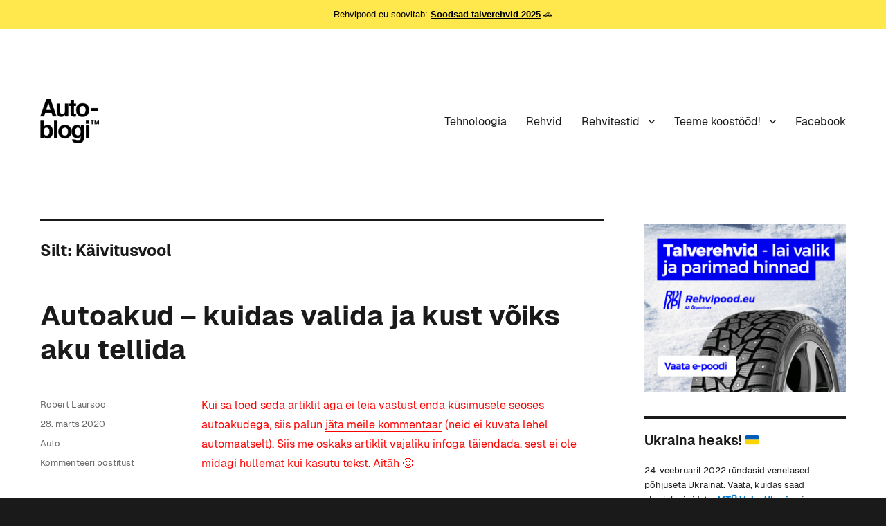

--- FILE ---
content_type: text/html; charset=UTF-8
request_url: https://autoblogi.ee/tag/kaivitusvool/
body_size: 12612
content:
<!DOCTYPE html>
<html lang="et" class="no-js">
<head>
	<script src="https://analytics.ahrefs.com/analytics.js" data-key="425whOXFapTjNT0yGnJOBw" async></script>
	<meta charset="UTF-8">
	<meta name="viewport" content="width=device-width, initial-scale=1">
	<link rel="profile" href="http://gmpg.org/xfn/11">
		<script>(function(html){html.className = html.className.replace(/\bno-js\b/,'js')})(document.documentElement);</script>
<meta name='robots' content='index, follow, max-image-preview:large, max-snippet:-1, max-video-preview:-1' />
<script id="cookieyes" type="text/javascript" src="https://cdn-cookieyes.com/client_data/4a17aea5ff818a7983168c20/script.js"></script>
	<!-- This site is optimized with the Yoast SEO plugin v26.7 - https://yoast.com/wordpress/plugins/seo/ -->
	<title>Käivitusvool Archives - Autoblogi.ee</title>
	<link rel="canonical" href="https://autoblogi.ee/tag/kaivitusvool/" />
	<meta property="og:locale" content="et_EE" />
	<meta property="og:type" content="article" />
	<meta property="og:title" content="Käivitusvool Archives - Autoblogi.ee" />
	<meta property="og:url" content="https://autoblogi.ee/tag/kaivitusvool/" />
	<meta property="og:site_name" content="Autoblogi.ee" />
	<meta name="twitter:card" content="summary_large_image" />
	<script type="application/ld+json" class="yoast-schema-graph">{"@context":"https://schema.org","@graph":[{"@type":"CollectionPage","@id":"https://autoblogi.ee/tag/kaivitusvool/","url":"https://autoblogi.ee/tag/kaivitusvool/","name":"Käivitusvool Archives - Autoblogi.ee","isPartOf":{"@id":"https://autoblogi.ee/#website"},"breadcrumb":{"@id":"https://autoblogi.ee/tag/kaivitusvool/#breadcrumb"},"inLanguage":"et"},{"@type":"BreadcrumbList","@id":"https://autoblogi.ee/tag/kaivitusvool/#breadcrumb","itemListElement":[{"@type":"ListItem","position":1,"name":"Home","item":"https://autoblogi.ee/"},{"@type":"ListItem","position":2,"name":"Käivitusvool"}]},{"@type":"WebSite","@id":"https://autoblogi.ee/#website","url":"https://autoblogi.ee/","name":"Autoblogi.ee","description":"Kas meile meeldivad kiired autod?™","publisher":{"@id":"https://autoblogi.ee/#/schema/person/61d897df9fb6b7058f06a5cc3e0131c0"},"potentialAction":[{"@type":"SearchAction","target":{"@type":"EntryPoint","urlTemplate":"https://autoblogi.ee/?s={search_term_string}"},"query-input":{"@type":"PropertyValueSpecification","valueRequired":true,"valueName":"search_term_string"}}],"inLanguage":"et"},{"@type":["Person","Organization"],"@id":"https://autoblogi.ee/#/schema/person/61d897df9fb6b7058f06a5cc3e0131c0","name":"Autoblogi","image":{"@type":"ImageObject","inLanguage":"et","@id":"https://autoblogi.ee/#/schema/person/image/","url":"https://autoblogi.ee/wp-content/uploads/cropped-logo_transparent.png","contentUrl":"https://autoblogi.ee/wp-content/uploads/cropped-logo_transparent.png","width":240,"height":179,"caption":"Autoblogi"},"logo":{"@id":"https://autoblogi.ee/#/schema/person/image/"}}]}</script>
	<!-- / Yoast SEO plugin. -->


<link rel="alternate" type="application/rss+xml" title="Autoblogi.ee &raquo; RSS" href="https://autoblogi.ee/feed/" />
<link rel="alternate" type="application/rss+xml" title="Autoblogi.ee &raquo; Kommentaaride RSS" href="https://autoblogi.ee/comments/feed/" />
<script id="wpp-js" src="https://autoblogi.ee/wp-content/plugins/wordpress-popular-posts/assets/js/wpp.min.js?ver=7.3.6" data-sampling="0" data-sampling-rate="100" data-api-url="https://autoblogi.ee/wp-json/wordpress-popular-posts" data-post-id="0" data-token="baae03181c" data-lang="0" data-debug="0"></script>
<link rel="alternate" type="application/rss+xml" title="Autoblogi.ee &raquo; Käivitusvool Sildi RSS" href="https://autoblogi.ee/tag/kaivitusvool/feed/" />
<style id='wp-img-auto-sizes-contain-inline-css'>
img:is([sizes=auto i],[sizes^="auto," i]){contain-intrinsic-size:3000px 1500px}
/*# sourceURL=wp-img-auto-sizes-contain-inline-css */
</style>
<style id='wp-emoji-styles-inline-css'>

	img.wp-smiley, img.emoji {
		display: inline !important;
		border: none !important;
		box-shadow: none !important;
		height: 1em !important;
		width: 1em !important;
		margin: 0 0.07em !important;
		vertical-align: -0.1em !important;
		background: none !important;
		padding: 0 !important;
	}
/*# sourceURL=wp-emoji-styles-inline-css */
</style>
<style id='wp-block-library-inline-css'>
:root{--wp-block-synced-color:#7a00df;--wp-block-synced-color--rgb:122,0,223;--wp-bound-block-color:var(--wp-block-synced-color);--wp-editor-canvas-background:#ddd;--wp-admin-theme-color:#007cba;--wp-admin-theme-color--rgb:0,124,186;--wp-admin-theme-color-darker-10:#006ba1;--wp-admin-theme-color-darker-10--rgb:0,107,160.5;--wp-admin-theme-color-darker-20:#005a87;--wp-admin-theme-color-darker-20--rgb:0,90,135;--wp-admin-border-width-focus:2px}@media (min-resolution:192dpi){:root{--wp-admin-border-width-focus:1.5px}}.wp-element-button{cursor:pointer}:root .has-very-light-gray-background-color{background-color:#eee}:root .has-very-dark-gray-background-color{background-color:#313131}:root .has-very-light-gray-color{color:#eee}:root .has-very-dark-gray-color{color:#313131}:root .has-vivid-green-cyan-to-vivid-cyan-blue-gradient-background{background:linear-gradient(135deg,#00d084,#0693e3)}:root .has-purple-crush-gradient-background{background:linear-gradient(135deg,#34e2e4,#4721fb 50%,#ab1dfe)}:root .has-hazy-dawn-gradient-background{background:linear-gradient(135deg,#faaca8,#dad0ec)}:root .has-subdued-olive-gradient-background{background:linear-gradient(135deg,#fafae1,#67a671)}:root .has-atomic-cream-gradient-background{background:linear-gradient(135deg,#fdd79a,#004a59)}:root .has-nightshade-gradient-background{background:linear-gradient(135deg,#330968,#31cdcf)}:root .has-midnight-gradient-background{background:linear-gradient(135deg,#020381,#2874fc)}:root{--wp--preset--font-size--normal:16px;--wp--preset--font-size--huge:42px}.has-regular-font-size{font-size:1em}.has-larger-font-size{font-size:2.625em}.has-normal-font-size{font-size:var(--wp--preset--font-size--normal)}.has-huge-font-size{font-size:var(--wp--preset--font-size--huge)}.has-text-align-center{text-align:center}.has-text-align-left{text-align:left}.has-text-align-right{text-align:right}.has-fit-text{white-space:nowrap!important}#end-resizable-editor-section{display:none}.aligncenter{clear:both}.items-justified-left{justify-content:flex-start}.items-justified-center{justify-content:center}.items-justified-right{justify-content:flex-end}.items-justified-space-between{justify-content:space-between}.screen-reader-text{border:0;clip-path:inset(50%);height:1px;margin:-1px;overflow:hidden;padding:0;position:absolute;width:1px;word-wrap:normal!important}.screen-reader-text:focus{background-color:#ddd;clip-path:none;color:#444;display:block;font-size:1em;height:auto;left:5px;line-height:normal;padding:15px 23px 14px;text-decoration:none;top:5px;width:auto;z-index:100000}html :where(.has-border-color){border-style:solid}html :where([style*=border-top-color]){border-top-style:solid}html :where([style*=border-right-color]){border-right-style:solid}html :where([style*=border-bottom-color]){border-bottom-style:solid}html :where([style*=border-left-color]){border-left-style:solid}html :where([style*=border-width]){border-style:solid}html :where([style*=border-top-width]){border-top-style:solid}html :where([style*=border-right-width]){border-right-style:solid}html :where([style*=border-bottom-width]){border-bottom-style:solid}html :where([style*=border-left-width]){border-left-style:solid}html :where(img[class*=wp-image-]){height:auto;max-width:100%}:where(figure){margin:0 0 1em}html :where(.is-position-sticky){--wp-admin--admin-bar--position-offset:var(--wp-admin--admin-bar--height,0px)}@media screen and (max-width:600px){html :where(.is-position-sticky){--wp-admin--admin-bar--position-offset:0px}}

/*# sourceURL=wp-block-library-inline-css */
</style><style id='global-styles-inline-css'>
:root{--wp--preset--aspect-ratio--square: 1;--wp--preset--aspect-ratio--4-3: 4/3;--wp--preset--aspect-ratio--3-4: 3/4;--wp--preset--aspect-ratio--3-2: 3/2;--wp--preset--aspect-ratio--2-3: 2/3;--wp--preset--aspect-ratio--16-9: 16/9;--wp--preset--aspect-ratio--9-16: 9/16;--wp--preset--color--black: #000000;--wp--preset--color--cyan-bluish-gray: #abb8c3;--wp--preset--color--white: #fff;--wp--preset--color--pale-pink: #f78da7;--wp--preset--color--vivid-red: #cf2e2e;--wp--preset--color--luminous-vivid-orange: #ff6900;--wp--preset--color--luminous-vivid-amber: #fcb900;--wp--preset--color--light-green-cyan: #7bdcb5;--wp--preset--color--vivid-green-cyan: #00d084;--wp--preset--color--pale-cyan-blue: #8ed1fc;--wp--preset--color--vivid-cyan-blue: #0693e3;--wp--preset--color--vivid-purple: #9b51e0;--wp--preset--color--dark-gray: #1a1a1a;--wp--preset--color--medium-gray: #686868;--wp--preset--color--light-gray: #e5e5e5;--wp--preset--color--blue-gray: #4d545c;--wp--preset--color--bright-blue: #007acc;--wp--preset--color--light-blue: #9adffd;--wp--preset--color--dark-brown: #402b30;--wp--preset--color--medium-brown: #774e24;--wp--preset--color--dark-red: #640c1f;--wp--preset--color--bright-red: #ff675f;--wp--preset--color--yellow: #ffef8e;--wp--preset--gradient--vivid-cyan-blue-to-vivid-purple: linear-gradient(135deg,rgb(6,147,227) 0%,rgb(155,81,224) 100%);--wp--preset--gradient--light-green-cyan-to-vivid-green-cyan: linear-gradient(135deg,rgb(122,220,180) 0%,rgb(0,208,130) 100%);--wp--preset--gradient--luminous-vivid-amber-to-luminous-vivid-orange: linear-gradient(135deg,rgb(252,185,0) 0%,rgb(255,105,0) 100%);--wp--preset--gradient--luminous-vivid-orange-to-vivid-red: linear-gradient(135deg,rgb(255,105,0) 0%,rgb(207,46,46) 100%);--wp--preset--gradient--very-light-gray-to-cyan-bluish-gray: linear-gradient(135deg,rgb(238,238,238) 0%,rgb(169,184,195) 100%);--wp--preset--gradient--cool-to-warm-spectrum: linear-gradient(135deg,rgb(74,234,220) 0%,rgb(151,120,209) 20%,rgb(207,42,186) 40%,rgb(238,44,130) 60%,rgb(251,105,98) 80%,rgb(254,248,76) 100%);--wp--preset--gradient--blush-light-purple: linear-gradient(135deg,rgb(255,206,236) 0%,rgb(152,150,240) 100%);--wp--preset--gradient--blush-bordeaux: linear-gradient(135deg,rgb(254,205,165) 0%,rgb(254,45,45) 50%,rgb(107,0,62) 100%);--wp--preset--gradient--luminous-dusk: linear-gradient(135deg,rgb(255,203,112) 0%,rgb(199,81,192) 50%,rgb(65,88,208) 100%);--wp--preset--gradient--pale-ocean: linear-gradient(135deg,rgb(255,245,203) 0%,rgb(182,227,212) 50%,rgb(51,167,181) 100%);--wp--preset--gradient--electric-grass: linear-gradient(135deg,rgb(202,248,128) 0%,rgb(113,206,126) 100%);--wp--preset--gradient--midnight: linear-gradient(135deg,rgb(2,3,129) 0%,rgb(40,116,252) 100%);--wp--preset--font-size--small: 13px;--wp--preset--font-size--medium: 20px;--wp--preset--font-size--large: 36px;--wp--preset--font-size--x-large: 42px;--wp--preset--spacing--20: 0.44rem;--wp--preset--spacing--30: 0.67rem;--wp--preset--spacing--40: 1rem;--wp--preset--spacing--50: 1.5rem;--wp--preset--spacing--60: 2.25rem;--wp--preset--spacing--70: 3.38rem;--wp--preset--spacing--80: 5.06rem;--wp--preset--shadow--natural: 6px 6px 9px rgba(0, 0, 0, 0.2);--wp--preset--shadow--deep: 12px 12px 50px rgba(0, 0, 0, 0.4);--wp--preset--shadow--sharp: 6px 6px 0px rgba(0, 0, 0, 0.2);--wp--preset--shadow--outlined: 6px 6px 0px -3px rgb(255, 255, 255), 6px 6px rgb(0, 0, 0);--wp--preset--shadow--crisp: 6px 6px 0px rgb(0, 0, 0);}:where(.is-layout-flex){gap: 0.5em;}:where(.is-layout-grid){gap: 0.5em;}body .is-layout-flex{display: flex;}.is-layout-flex{flex-wrap: wrap;align-items: center;}.is-layout-flex > :is(*, div){margin: 0;}body .is-layout-grid{display: grid;}.is-layout-grid > :is(*, div){margin: 0;}:where(.wp-block-columns.is-layout-flex){gap: 2em;}:where(.wp-block-columns.is-layout-grid){gap: 2em;}:where(.wp-block-post-template.is-layout-flex){gap: 1.25em;}:where(.wp-block-post-template.is-layout-grid){gap: 1.25em;}.has-black-color{color: var(--wp--preset--color--black) !important;}.has-cyan-bluish-gray-color{color: var(--wp--preset--color--cyan-bluish-gray) !important;}.has-white-color{color: var(--wp--preset--color--white) !important;}.has-pale-pink-color{color: var(--wp--preset--color--pale-pink) !important;}.has-vivid-red-color{color: var(--wp--preset--color--vivid-red) !important;}.has-luminous-vivid-orange-color{color: var(--wp--preset--color--luminous-vivid-orange) !important;}.has-luminous-vivid-amber-color{color: var(--wp--preset--color--luminous-vivid-amber) !important;}.has-light-green-cyan-color{color: var(--wp--preset--color--light-green-cyan) !important;}.has-vivid-green-cyan-color{color: var(--wp--preset--color--vivid-green-cyan) !important;}.has-pale-cyan-blue-color{color: var(--wp--preset--color--pale-cyan-blue) !important;}.has-vivid-cyan-blue-color{color: var(--wp--preset--color--vivid-cyan-blue) !important;}.has-vivid-purple-color{color: var(--wp--preset--color--vivid-purple) !important;}.has-black-background-color{background-color: var(--wp--preset--color--black) !important;}.has-cyan-bluish-gray-background-color{background-color: var(--wp--preset--color--cyan-bluish-gray) !important;}.has-white-background-color{background-color: var(--wp--preset--color--white) !important;}.has-pale-pink-background-color{background-color: var(--wp--preset--color--pale-pink) !important;}.has-vivid-red-background-color{background-color: var(--wp--preset--color--vivid-red) !important;}.has-luminous-vivid-orange-background-color{background-color: var(--wp--preset--color--luminous-vivid-orange) !important;}.has-luminous-vivid-amber-background-color{background-color: var(--wp--preset--color--luminous-vivid-amber) !important;}.has-light-green-cyan-background-color{background-color: var(--wp--preset--color--light-green-cyan) !important;}.has-vivid-green-cyan-background-color{background-color: var(--wp--preset--color--vivid-green-cyan) !important;}.has-pale-cyan-blue-background-color{background-color: var(--wp--preset--color--pale-cyan-blue) !important;}.has-vivid-cyan-blue-background-color{background-color: var(--wp--preset--color--vivid-cyan-blue) !important;}.has-vivid-purple-background-color{background-color: var(--wp--preset--color--vivid-purple) !important;}.has-black-border-color{border-color: var(--wp--preset--color--black) !important;}.has-cyan-bluish-gray-border-color{border-color: var(--wp--preset--color--cyan-bluish-gray) !important;}.has-white-border-color{border-color: var(--wp--preset--color--white) !important;}.has-pale-pink-border-color{border-color: var(--wp--preset--color--pale-pink) !important;}.has-vivid-red-border-color{border-color: var(--wp--preset--color--vivid-red) !important;}.has-luminous-vivid-orange-border-color{border-color: var(--wp--preset--color--luminous-vivid-orange) !important;}.has-luminous-vivid-amber-border-color{border-color: var(--wp--preset--color--luminous-vivid-amber) !important;}.has-light-green-cyan-border-color{border-color: var(--wp--preset--color--light-green-cyan) !important;}.has-vivid-green-cyan-border-color{border-color: var(--wp--preset--color--vivid-green-cyan) !important;}.has-pale-cyan-blue-border-color{border-color: var(--wp--preset--color--pale-cyan-blue) !important;}.has-vivid-cyan-blue-border-color{border-color: var(--wp--preset--color--vivid-cyan-blue) !important;}.has-vivid-purple-border-color{border-color: var(--wp--preset--color--vivid-purple) !important;}.has-vivid-cyan-blue-to-vivid-purple-gradient-background{background: var(--wp--preset--gradient--vivid-cyan-blue-to-vivid-purple) !important;}.has-light-green-cyan-to-vivid-green-cyan-gradient-background{background: var(--wp--preset--gradient--light-green-cyan-to-vivid-green-cyan) !important;}.has-luminous-vivid-amber-to-luminous-vivid-orange-gradient-background{background: var(--wp--preset--gradient--luminous-vivid-amber-to-luminous-vivid-orange) !important;}.has-luminous-vivid-orange-to-vivid-red-gradient-background{background: var(--wp--preset--gradient--luminous-vivid-orange-to-vivid-red) !important;}.has-very-light-gray-to-cyan-bluish-gray-gradient-background{background: var(--wp--preset--gradient--very-light-gray-to-cyan-bluish-gray) !important;}.has-cool-to-warm-spectrum-gradient-background{background: var(--wp--preset--gradient--cool-to-warm-spectrum) !important;}.has-blush-light-purple-gradient-background{background: var(--wp--preset--gradient--blush-light-purple) !important;}.has-blush-bordeaux-gradient-background{background: var(--wp--preset--gradient--blush-bordeaux) !important;}.has-luminous-dusk-gradient-background{background: var(--wp--preset--gradient--luminous-dusk) !important;}.has-pale-ocean-gradient-background{background: var(--wp--preset--gradient--pale-ocean) !important;}.has-electric-grass-gradient-background{background: var(--wp--preset--gradient--electric-grass) !important;}.has-midnight-gradient-background{background: var(--wp--preset--gradient--midnight) !important;}.has-small-font-size{font-size: var(--wp--preset--font-size--small) !important;}.has-medium-font-size{font-size: var(--wp--preset--font-size--medium) !important;}.has-large-font-size{font-size: var(--wp--preset--font-size--large) !important;}.has-x-large-font-size{font-size: var(--wp--preset--font-size--x-large) !important;}
/*# sourceURL=global-styles-inline-css */
</style>

<style id='classic-theme-styles-inline-css'>
/*! This file is auto-generated */
.wp-block-button__link{color:#fff;background-color:#32373c;border-radius:9999px;box-shadow:none;text-decoration:none;padding:calc(.667em + 2px) calc(1.333em + 2px);font-size:1.125em}.wp-block-file__button{background:#32373c;color:#fff;text-decoration:none}
/*# sourceURL=/wp-includes/css/classic-themes.min.css */
</style>
<link rel='stylesheet' id='wordpress-popular-posts-css-css' href='https://autoblogi.ee/wp-content/plugins/wordpress-popular-posts/assets/css/wpp.css?ver=7.3.6' media='all' />
<link rel='stylesheet' id='twentysixteen-style-css' href='https://autoblogi.ee/wp-content/themes/twentysixteen/style.css?ver=6.9' media='all' />
<link rel='stylesheet' id='child-style-css' href='https://autoblogi.ee/wp-content/themes/twentysixteen-child/style.css?ver=1.0.0' media='all' />
<link rel='stylesheet' id='twentysixteen-fonts-css' href='https://autoblogi.ee/wp-content/themes/twentysixteen/fonts/merriweather-plus-montserrat-plus-inconsolata.css?ver=20230328' media='all' />
<link rel='stylesheet' id='genericons-css' href='https://autoblogi.ee/wp-content/themes/twentysixteen/genericons/genericons.css?ver=20201208' media='all' />
<link rel='stylesheet' id='twentysixteen-block-style-css' href='https://autoblogi.ee/wp-content/themes/twentysixteen/css/blocks.css?ver=20240817' media='all' />
<link rel='stylesheet' id='__EPYT__style-css' href='https://autoblogi.ee/wp-content/plugins/youtube-embed-plus/styles/ytprefs.min.css?ver=14.2.4' media='all' />
<style id='__EPYT__style-inline-css'>

                .epyt-gallery-thumb {
                        width: 33.333%;
                }
                
/*# sourceURL=__EPYT__style-inline-css */
</style>
<script src="https://autoblogi.ee/wp-includes/js/jquery/jquery.min.js?ver=3.7.1" id="jquery-core-js"></script>
<script src="https://autoblogi.ee/wp-includes/js/jquery/jquery-migrate.min.js?ver=3.4.1" id="jquery-migrate-js"></script>
<script id="twentysixteen-script-js-extra">
var screenReaderText = {"expand":"laienda alammen\u00fc\u00fc","collapse":"koonda alammen\u00fc\u00fc"};
//# sourceURL=twentysixteen-script-js-extra
</script>
<script src="https://autoblogi.ee/wp-content/themes/twentysixteen/js/functions.js?ver=20230629" id="twentysixteen-script-js" defer data-wp-strategy="defer"></script>
<script id="__ytprefs__-js-extra">
var _EPYT_ = {"ajaxurl":"https://autoblogi.ee/wp-admin/admin-ajax.php","security":"6d871f5b1f","gallery_scrolloffset":"20","eppathtoscripts":"https://autoblogi.ee/wp-content/plugins/youtube-embed-plus/scripts/","eppath":"https://autoblogi.ee/wp-content/plugins/youtube-embed-plus/","epresponsiveselector":"[\"iframe.__youtube_prefs__\",\"iframe[src*='youtube.com']\",\"iframe[src*='youtube-nocookie.com']\",\"iframe[data-ep-src*='youtube.com']\",\"iframe[data-ep-src*='youtube-nocookie.com']\",\"iframe[data-ep-gallerysrc*='youtube.com']\"]","epdovol":"1","version":"14.2.4","evselector":"iframe.__youtube_prefs__[src], iframe[src*=\"youtube.com/embed/\"], iframe[src*=\"youtube-nocookie.com/embed/\"]","ajax_compat":"","maxres_facade":"eager","ytapi_load":"light","pause_others":"","stopMobileBuffer":"1","facade_mode":"","not_live_on_channel":""};
//# sourceURL=__ytprefs__-js-extra
</script>
<script src="https://autoblogi.ee/wp-content/plugins/youtube-embed-plus/scripts/ytprefs.min.js?ver=14.2.4" id="__ytprefs__-js"></script>
<link rel="https://api.w.org/" href="https://autoblogi.ee/wp-json/" /><link rel="alternate" title="JSON" type="application/json" href="https://autoblogi.ee/wp-json/wp/v2/tags/193" /><link rel="EditURI" type="application/rsd+xml" title="RSD" href="https://autoblogi.ee/xmlrpc.php?rsd" />
<meta name="generator" content="WordPress 6.9" />
<script type="text/javascript">//<![CDATA[
  function external_links_in_new_windows_loop() {
    if (!document.links) {
      document.links = document.getElementsByTagName('a');
    }
    var change_link = false;
    var force = '';
    var ignore = '';

    for (var t=0; t<document.links.length; t++) {
      var all_links = document.links[t];
      change_link = false;
      
      if(document.links[t].hasAttribute('onClick') == false) {
        // forced if the address starts with http (or also https), but does not link to the current domain
        if(all_links.href.search(/^http/) != -1 && all_links.href.search('autoblogi.ee') == -1 && all_links.href.search(/^#/) == -1) {
          // console.log('Changed ' + all_links.href);
          change_link = true;
        }
          
        if(force != '' && all_links.href.search(force) != -1) {
          // forced
          // console.log('force ' + all_links.href);
          change_link = true;
        }
        
        if(ignore != '' && all_links.href.search(ignore) != -1) {
          // console.log('ignore ' + all_links.href);
          // ignored
          change_link = false;
        }

        if(change_link == true) {
          // console.log('Changed ' + all_links.href);
          document.links[t].setAttribute('onClick', 'javascript:window.open(\'' + all_links.href.replace(/'/g, '') + '\', \'_blank\', \'noopener\'); return false;');
          document.links[t].removeAttribute('target');
        }
      }
    }
  }
  
  // Load
  function external_links_in_new_windows_load(func)
  {  
    var oldonload = window.onload;
    if (typeof window.onload != 'function'){
      window.onload = func;
    } else {
      window.onload = function(){
        oldonload();
        func();
      }
    }
  }

  external_links_in_new_windows_load(external_links_in_new_windows_loop);
  //]]></script>

            <style id="wpp-loading-animation-styles">@-webkit-keyframes bgslide{from{background-position-x:0}to{background-position-x:-200%}}@keyframes bgslide{from{background-position-x:0}to{background-position-x:-200%}}.wpp-widget-block-placeholder,.wpp-shortcode-placeholder{margin:0 auto;width:60px;height:3px;background:#dd3737;background:linear-gradient(90deg,#dd3737 0%,#571313 10%,#dd3737 100%);background-size:200% auto;border-radius:3px;-webkit-animation:bgslide 1s infinite linear;animation:bgslide 1s infinite linear}</style>
            		<style type="text/css" id="twentysixteen-header-css">
		.site-branding {
			margin: 0 auto 0 0;
		}

		.site-branding .site-title,
		.site-description {
			clip-path: inset(50%);
			position: absolute;
		}
		</style>
		<script>(()=>{var o=[],i={};["on","off","toggle","show"].forEach((l=>{i[l]=function(){o.push([l,arguments])}})),window.Boxzilla=i,window.boxzilla_queue=o})();</script>		<style id="wp-custom-css">
			.badge-reklaam {
	font-weight: 600;
	font-size: x-small;
	background-color: #9ef0f0;
	padding: 3px 4px;
	border-radius: 5px;
}

.sidebar-reklaam-info {
	font-size: 0.7rem;
	color: #6f6f6f;
}

span.tags-links {
	display: none !important;
}

span.koostoo-post {
	color: #686868;
	font-size: 0.8125rem;
}

.post-highlight {
	font-size: 0.85em;
	padding: 1em;
	background-color: rgb(240, 240, 240);
	border-radius: 5px;
	margin: 0 0 1.75em;
}

.wp-caption .wp-caption-text {
	font-style: normal;
}		</style>
			<meta name="facebook-domain-verification" content="6wfdiwsppowmifs6lkbnrg0ht1nbv4" />

</head>

<body class="archive tag tag-kaivitusvool tag-193 wp-custom-logo wp-embed-responsive wp-theme-twentysixteen wp-child-theme-twentysixteen-child group-blog hfeed">

<div class="riba" style="z-index:100;position:fixed;">
	Rehvipood.eu soovitab: <u><b><a href="https://rehvipood.eu" target="blank_" style="color:black;">Soodsad talverehvid 2025</a></b></u> &#x1F697;
</div>
<div class="riba">&nbsp;</div>

<div id="page" class="site">
	<div class="site-inner">
		<a class="skip-link screen-reader-text" href="#content">Liigu sisu juurde</a>

		<header id="masthead" class="site-header" role="banner">
			<div class="site-header-main">
				<div class="site-branding">
					<a href="https://autoblogi.ee/" class="custom-logo-link" rel="home"><img width="240" height="179" src="https://autoblogi.ee/wp-content/uploads/cropped-logo_transparent.png" class="custom-logo" alt="Autoblogi.ee" decoding="async" srcset="https://autoblogi.ee/wp-content/uploads/cropped-logo_transparent.png 240w, https://autoblogi.ee/wp-content/uploads/cropped-logo_transparent-150x112.png 150w" sizes="(max-width: 240px) 85vw, 240px" /></a>
											<p class="site-title"><a href="https://autoblogi.ee/" rel="home">Autoblogi.ee</a></p>
												<p class="site-description">Kas meile meeldivad kiired autod?™</p>
									</div><!-- .site-branding -->

									<button id="menu-toggle" class="menu-toggle">Menüü</button>

					<div id="site-header-menu" class="site-header-menu">
													<nav id="site-navigation" class="main-navigation" role="navigation" aria-label="Peamenüü">
								<div class="menu-peamenuu-container"><ul id="menu-peamenuu" class="primary-menu"><li id="menu-item-4159" class="menu-item menu-item-type-taxonomy menu-item-object-category menu-item-4159"><a href="https://autoblogi.ee/category/tech/">Tehnoloogia</a></li>
<li id="menu-item-3600" class="menu-item menu-item-type-taxonomy menu-item-object-category menu-item-3600"><a href="https://autoblogi.ee/category/rehvid/">Rehvid</a></li>
<li id="menu-item-1790" class="menu-item menu-item-type-custom menu-item-object-custom menu-item-has-children menu-item-1790"><a href="https://autoblogi.ee/rehvitest/">Rehvitestid</a>
<ul class="sub-menu">
	<li id="menu-item-4855" class="menu-item menu-item-type-post_type menu-item-object-page menu-item-4855"><a href="https://autoblogi.ee/rehvitest/naastrehvid/">Naastrehvid</a></li>
	<li id="menu-item-4854" class="menu-item menu-item-type-post_type menu-item-object-page menu-item-4854"><a href="https://autoblogi.ee/rehvitest/lamellrehvid/">Lamellrehvid</a></li>
</ul>
</li>
<li id="menu-item-1707" class="menu-item menu-item-type-post_type menu-item-object-page menu-item-has-children menu-item-1707"><a href="https://autoblogi.ee/meist/">Teeme koostööd!</a>
<ul class="sub-menu">
	<li id="menu-item-5579" class="menu-item menu-item-type-taxonomy menu-item-object-category menu-item-5579"><a href="https://autoblogi.ee/category/pressiteade/">Pressiteade</a></li>
</ul>
</li>
<li id="menu-item-35" class="menu-item menu-item-type-custom menu-item-object-custom menu-item-35"><a href="https://www.facebook.com/profile.php?id=1115605278526069&#038;ref=page_internal">Facebook</a></li>
</ul></div>							</nav><!-- .main-navigation -->
						
													<nav id="social-navigation" class="social-navigation" role="navigation" aria-label="Sotsiaalmeediaviidete menüü">
								<div class="menu-social-container"><ul id="menu-social" class="social-links-menu"><li id="menu-item-4746" class="menu-item menu-item-type-custom menu-item-object-custom menu-item-4746"><a href="https://www.facebook.com/autoblogi.ee/"><span class="screen-reader-text">Facebook</span></a></li>
<li id="menu-item-4745" class="menu-item menu-item-type-custom menu-item-object-custom menu-item-4745"><a href="https://twitter.com/autoblogi"><span class="screen-reader-text">Twitter</span></a></li>
</ul></div>							</nav><!-- .social-navigation -->
											</div><!-- .site-header-menu -->
						</div><!-- .site-header-main -->

						<div class='code-block code-block-2' style='margin: 8px 0; clear: both;'>
<div class="auto-ads">


<a href="https://rehvipood.eu"><div class="auto-ads" style="background-color:#ebebeb;color:#333;padding:0px;display:block;overflow:auto;height:100%;font-size:14px;line-height:1.1;margin-top:30px;margin-bottom:-15px;"><img src="https://cdn.that.ee/rehvipood_600x500.jpg" alt="Rehvipood.eu - rehvid parima hinnaga"></div></a>

</div></div>
		</header><!-- .site-header -->

		<div id="content" class="site-content">

	<div id="primary" class="content-area">
		<main id="main" class="site-main">

		
			<header class="page-header">
				<h1 class="page-title">Silt: <span>Käivitusvool</span></h1>			</header><!-- .page-header -->

			
<article id="post-4401" class="post-4401 post type-post status-publish format-standard hentry category-auto tag-autoaku tag-bosch-akud tag-kaivitusvool tag-oberon-akud">
	<header class="entry-header">
						<h2 class="entry-title"><a href="https://autoblogi.ee/autoaku/" rel="bookmark">Autoakud &#8211; kuidas valida ja kust võiks aku tellida</a></h2>	</header><!-- .entry-header -->

	
	
	<div class="entry-content">
		<p><span style="color: #ff0000;">Kui sa loed seda artiklit aga ei leia vastust enda küsimusele seoses autoakudega, siis palun <a style="color: #ff0000;" href="https://autoblogi.ee/autoaku/#comments">jäta meile kommentaar</a> (neid ei kuvata lehel automaatselt). Siis me oskaks artiklit vajaliku infoga täiendada, sest ei ole midagi hullemat kui kasutu tekst. Aitäh 🙂<br />
</span></p>
<figure id="attachment_4404" aria-describedby="caption-attachment-4404" style="width: 900px" class="wp-caption alignnone"><img fetchpriority="high" decoding="async" class="wp-image-4404 size-medium" src="https://autoblogi.ee/wp-content/uploads/autoaku_oberon_64ah-900x900.jpg" alt="Oberon Prestige 64Ah autoaku. Foto: Erimell.ee" width="900" height="900" srcset="https://autoblogi.ee/wp-content/uploads/autoaku_oberon_64ah-900x900.jpg 900w, https://autoblogi.ee/wp-content/uploads/autoaku_oberon_64ah-150x150.jpg 150w, https://autoblogi.ee/wp-content/uploads/autoaku_oberon_64ah-768x768.jpg 768w, https://autoblogi.ee/wp-content/uploads/autoaku_oberon_64ah-1536x1536.jpg 1536w, https://autoblogi.ee/wp-content/uploads/autoaku_oberon_64ah-1200x1200.jpg 1200w, https://autoblogi.ee/wp-content/uploads/autoaku_oberon_64ah.jpg 1700w" sizes="(max-width: 709px) 85vw, (max-width: 909px) 67vw, (max-width: 1362px) 62vw, 840px" /><figcaption id="caption-attachment-4404" class="wp-caption-text">Oberon Prestige 64Ah autoaku. Foto: Erimell.ee</figcaption></figure>
<p><mark>Soovitus:</mark> Soovitame valida autole <strong>Oberon Prestige</strong> seeria aku. Parimad hinnad leiad <a href="https://erimell.ee/tootekategooria/autoakud/">Erimelli e-poest</a> + tasuta transport üle kogu Eesti.</p>
<h2>Uue autoaku ostmisel on <strong>mõned lihtsad reeglid.</strong></h2>
<ul>
<li>Aku peab <strong>mõõtmetelt mahtuma oma pesasse.</strong> Aku käib enamasti mootori juurde, mõnel automargil on aku istme all, kus talle on ette nähtud kindel ruum ja sinna suuremat akut mitte kuidagi ei mahuta.</li>
<li><strong>Aku mahtuvus</strong> ampertundides peab olema auto käivitamiseks piisav. Selles valiku tegemise osas aitab iga aku müüja hea meelega leida sinu autole kõige sobivama.</li>
<li><strong>Pluss- ja miinusklemm</strong> peavad akul olema õigel pool, et akut oleks võimalik juhtmetega ühendada.</li>
</ul>
<p> <a href="https://autoblogi.ee/autoaku/" class="more-link">Loe edasi<span class="screen-reader-text"> &#8220;Autoakud &#8211; kuidas valida ja kust võiks aku tellida&#8221;</span></a></p>
	</div><!-- .entry-content -->

	<footer class="entry-footer">
		<span class="byline"><span class="screen-reader-text">Autor </span><span class="author vcard"><a class="url fn n" href="https://autoblogi.ee/author/robert/">Robert Laursoo</a></span></span><span class="posted-on"><span class="screen-reader-text">Postitatud </span><a href="https://autoblogi.ee/autoaku/" rel="bookmark"><time class="entry-date published" datetime="2020-03-28T22:09:01+02:00">28. märts 2020</time><time class="updated" datetime="2020-12-25T02:17:29+02:00">25. dets. 2020</time></a></span><span class="cat-links"><span class="screen-reader-text">Rubriigid </span><a href="https://autoblogi.ee/category/auto/" rel="category tag">Auto</a></span><span class="tags-links"><span class="screen-reader-text">Sildid </span><a href="https://autoblogi.ee/tag/autoaku/" rel="tag">Autoaku</a>,<a href="https://autoblogi.ee/tag/bosch-akud/" rel="tag">Bosch akud</a>,<a href="https://autoblogi.ee/tag/kaivitusvool/" rel="tag">Käivitusvool</a>,<a href="https://autoblogi.ee/tag/oberon-akud/" rel="tag">Oberon akud</a></span><span class="comments-link"><a href="https://autoblogi.ee/autoaku/#respond">Kommenteeri postitust <span class="screen-reader-text">Autoakud &#8211; kuidas valida ja kust võiks aku tellida</span></a></span>			</footer><!-- .entry-footer -->
</article><!-- #post-4401 -->

		</main><!-- .site-main -->
	</div><!-- .content-area -->


	<aside id="secondary" class="sidebar widget-area" role="complementary">
		<div class='code-block code-block-3' style='margin: 8px 0; clear: both;'>
<div style="background-color:white;padding:0px;display:block;overflow:auto;height: 100%;font-size:13px;color:#333;line-height:1.1;margin-bottom:35px;">
<a href="https://rehvipood.eu"><img src="https://cdn.that.ee/rehvipood_600x500.jpg" alt="Rehvipood.eu - rehvid parima hinnaga"></a>
</div></div>
		<section id="text-5" class="widget widget_text">			<div class="textwidget"><h2>Ukraina heaks! 🇺🇦</h2>
<p>24. veebruaril 2022 ründasid venelased põhjuseta Ukrainat. Vaata, kuidas saad ukrainlasi aidata: <a href="https://vabaukraina.ee/"><strong>MTÜ Vaba Ukraina</strong></a> ja <strong><a href="https://www.ukrainaheaks.ee/">ukrainaheaks.ee</a> </strong></p>
<h2>Autod</h2>
<ul>
<li><a href="https://autoblogi.ee/naastrehvid-vs-lamellrehvid/">Naastrehvid vs lamellrehvid</a></li>
<li><a href="https://autoblogi.ee/soodsad-odavad-hiina-rehvid/">Hiina rehvid – kas neid tasub osta?</a></li>
<li><a href="https://autoblogi.ee/jahutusvedelik/">Jahutusvedelik autole – värvid ja nõuanded valikul</a></li>
<li><a href="https://autoblogi.ee/rehvi-tahised-ja-rehvimargistus/">Rehvi tähised ja rehvimärgistus</a></li>
<li><a href="https://autoblogi.ee/autoaku/">Autoakud – kuidas valida ja kust võiks aku tellida</a></li>
</ul>
<h2>Autoblogi soovitab <sup><span class="badge-reklaam">Reklaam</span></sup></h2>
<ul>
<li><strong><a href="https://rehvipood.eu">Rehvipood.eu</a></strong> &#8211; ainuke usaldusväärse ostukoha märgisega rehvide e-pood Eestis. Tasuta transport.</li>
<li><strong><a href="https://erimell.ee">Erimell</a></strong> &#8211; õlid, rehvid, määrdeained, akud ja palju erinevaid autokaupu. Alates 60 eurosest tellimusest tasuta transport!</li>
</ul>
<div class="sidebar-reklaam-info">Kui soovid reklaami Autoblogi küljeribal, siis võta kindlasti ühendust. Reklaami hind alates 20 eurot /kuu.</div>
<h2>Tehnoloogia</h2>
<ul>
<li><a href="https://autoblogi.ee/parimad-juhtmevabad-korvaklapid/">Parimad bluetooth kõrvaklapid</a></li>
<li><a href="https://autoblogi.ee/parim-nutitelefon-2020/">Parim nutitelefon hinnaga alla 300 euro</a></li>
</ul>
<h2>Luba meil olla kasulik 👨‍🔧</h2>
<p>Kui rehvihooaeg läheneb, siis anname sulle teada, missugused on selle hooaja parimad rehvid. Võibolla natuke kuponge ka. Rohkem mitte ühtegi kirja. &#8211; <strong>Rehvipood.eu uudiskiri</strong></p>
<p>[smaily_for_wp_newsletter_form]</p>
</div>
		</section><section id="text-4" class="widget widget_text"><h2 class="widget-title">Välismaa lehed</h2>			<div class="textwidget"><p><a href="https://www.autoblog.com/">Autoblog</a><br />
<a href="https://www.autosport.com/">Autosport.com</a><br />
<a href="https://jalopnik.com/">Jalopnik</a><br />
<a href="https://www.cnet.com/roadshow/">Roadshow by CNET</a><br />
<a href="https://www.wrc.com/en/wrc/news/">WRC News</a></p>
<p>Jälgi meid <a href="https://www.facebook.com/autoblogi.ee/" target="_blank" rel="noopener">Facebookis</a>. Huvi korral kirjuta e-maili aadressile autoblogi@that.ee. Kodulehte kaitseb spämmi vastu Google reCAPTCHA. Sellest tulenevalt rakenduvad Google <a href="https://www.google.com/intl/et/policies/privacy/" target="_blank" rel="noopener">privaatsuseeskirjad-</a><span role="presentation" aria-hidden="true"> ja </span><a href="https://www.google.com/intl/et/policies/terms/" target="_blank" rel="noopener">teenusetingimused</a>.</p>
<p><strong>Vaata ka </strong></p>
<p><a href="https://eestiblogid.eu">Eestiblogid.eu</a><br />
<a href="https://autoblogi.ee/soovitame/">Soovitused</a><br />
<a href="https://erimell.ee">Erimell.ee</a> (rehvid, õlid, määrdeained, autokaubad)<br />
<a href="https://autokaubad.eu">Autokaubad.eu</a><br />
<a href="https://sooduskoodid.that.ee" target="_blank" rel="noopener">Sooduskoodid</a></p>
</div>
		</section><section id="search-2" class="widget widget_search">
<form role="search" method="get" class="search-form" action="https://autoblogi.ee/">
	<label>
		<span class="screen-reader-text">
			Otsi:		</span>
		<input type="search" class="search-field" placeholder="Otsi &hellip;" value="" name="s" />
	</label>
	<button type="submit" class="search-submit"><span class="screen-reader-text">
		Otsi	</span></button>
</form>
</section><section id="text-9" class="widget widget_text"><h2 class="widget-title">Enim loetud 7 päeva jooksul</h2>			<div class="textwidget"><div style="text-transform: none">

<div style="font-size:16px"><a href="https://autoblogi.ee/jahutusvedelik/" class="wpp-post-title" target="_self">Jahutusvedelik autole – värvid ja nõuanded valikul</a></div>
<div style="padding-bottom:12px">206 vaatamist</div>

<div style="font-size:16px"><a href="https://autoblogi.ee/rehvi-tahised-ja-rehvimargistus/" class="wpp-post-title" target="_self">Rehvi tähised ja rehvimärgistus</a></div>
<div style="padding-bottom:12px">100 vaatamist</div>

<div style="font-size:16px"><a href="https://autoblogi.ee/autoaku/" class="wpp-post-title" target="_self">Autoakud – kuidas valida ja kust võiks aku tellida</a></div>
<div style="padding-bottom:12px">77 vaatamist</div>

<div style="font-size:16px"><a href="https://autoblogi.ee/naastrehvid-vs-lamellrehvid/" class="wpp-post-title" target="_self">Naastrehvid vs lamellrehvid – kuidas valida õiged</a></div>
<div style="padding-bottom:12px">46 vaatamist</div>

<div style="font-size:16px"><a href="https://autoblogi.ee/klaasipesuvedelik-etanooliga-voi-metanooliga/" class="wpp-post-title" target="_self">Klaasipesuvedelik etanooliga või metanooliga</a></div>
<div style="padding-bottom:12px">46 vaatamist</div>
</div>
</div>
		</section>		<div class='code-block code-block-3' style='margin: 8px 0; clear: both;'>
<div style="background-color:white;padding:0px;display:block;overflow:auto;height: 100%;font-size:13px;color:#333;line-height:1.1;margin-bottom:35px;">
<a href="https://e-rehvid.ee"><img src="https://cdn.that.ee/e-rehvid_600x500.jpg" alt="E-rehvid.ee - rehvid parima hinnaga"></a>
</div></div>
	</aside><!-- .sidebar .widget-area -->

		</div><!-- .site-content -->

		<footer id="colophon" class="site-footer" role="contentinfo">
							<nav class="main-navigation" role="navigation" aria-label="Jaluse peamenüü">
					<div class="menu-peamenuu-container"><ul id="menu-peamenuu-1" class="primary-menu"><li class="menu-item menu-item-type-taxonomy menu-item-object-category menu-item-4159"><a href="https://autoblogi.ee/category/tech/">Tehnoloogia</a></li>
<li class="menu-item menu-item-type-taxonomy menu-item-object-category menu-item-3600"><a href="https://autoblogi.ee/category/rehvid/">Rehvid</a></li>
<li class="menu-item menu-item-type-custom menu-item-object-custom menu-item-has-children menu-item-1790"><a href="https://autoblogi.ee/rehvitest/">Rehvitestid</a>
<ul class="sub-menu">
	<li class="menu-item menu-item-type-post_type menu-item-object-page menu-item-4855"><a href="https://autoblogi.ee/rehvitest/naastrehvid/">Naastrehvid</a></li>
	<li class="menu-item menu-item-type-post_type menu-item-object-page menu-item-4854"><a href="https://autoblogi.ee/rehvitest/lamellrehvid/">Lamellrehvid</a></li>
</ul>
</li>
<li class="menu-item menu-item-type-post_type menu-item-object-page menu-item-has-children menu-item-1707"><a href="https://autoblogi.ee/meist/">Teeme koostööd!</a>
<ul class="sub-menu">
	<li class="menu-item menu-item-type-taxonomy menu-item-object-category menu-item-5579"><a href="https://autoblogi.ee/category/pressiteade/">Pressiteade</a></li>
</ul>
</li>
<li class="menu-item menu-item-type-custom menu-item-object-custom menu-item-35"><a href="https://www.facebook.com/profile.php?id=1115605278526069&#038;ref=page_internal">Facebook</a></li>
</ul></div>				</nav><!-- .main-navigation -->
			
							<nav class="social-navigation" role="navigation" aria-label="Jaluse sotsiaalmeediamenüü">
					<div class="menu-social-container"><ul id="menu-social-1" class="social-links-menu"><li class="menu-item menu-item-type-custom menu-item-object-custom menu-item-4746"><a href="https://www.facebook.com/autoblogi.ee/"><span class="screen-reader-text">Facebook</span></a></li>
<li class="menu-item menu-item-type-custom menu-item-object-custom menu-item-4745"><a href="https://twitter.com/autoblogi"><span class="screen-reader-text">Twitter</span></a></li>
</ul></div>				</nav><!-- .social-navigation -->
			
			<div class="site-info">
								<span class="site-title"><a href="https://autoblogi.ee/" rel="home">Autoblogi.ee</a></span>
				
					Autoblogi.ee on esimene lõbus autoblogi Eestis ning seda toimetab Robert Laursoo <span role="separator" aria-hidden="true"></span> autoblogi@that.ee <span role="separator" aria-hidden="true"></span> Autoportaali tegemist alustasime 28. septembril 2016 ning aeg näitab, kui kaugele me sellega jõuame. 
					Autoblogi on olemas <a href="https://eestiblogid.eu/blog/1">Eesti blogide kataloogis</a>.

			</div><!-- .site-info -->
		</footer><!-- .site-footer -->
	</div><!-- .site-inner -->
</div><!-- .site -->

<script type="speculationrules">
{"prefetch":[{"source":"document","where":{"and":[{"href_matches":"/*"},{"not":{"href_matches":["/wp-*.php","/wp-admin/*","/wp-content/uploads/*","/wp-content/*","/wp-content/plugins/*","/wp-content/themes/twentysixteen-child/*","/wp-content/themes/twentysixteen/*","/*\\?(.+)"]}},{"not":{"selector_matches":"a[rel~=\"nofollow\"]"}},{"not":{"selector_matches":".no-prefetch, .no-prefetch a"}}]},"eagerness":"conservative"}]}
</script>
<script src="https://autoblogi.ee/wp-content/plugins/youtube-embed-plus/scripts/fitvids.min.js?ver=14.2.4" id="__ytprefsfitvids__-js"></script>
<script id="wp-emoji-settings" type="application/json">
{"baseUrl":"https://s.w.org/images/core/emoji/17.0.2/72x72/","ext":".png","svgUrl":"https://s.w.org/images/core/emoji/17.0.2/svg/","svgExt":".svg","source":{"concatemoji":"https://autoblogi.ee/wp-includes/js/wp-emoji-release.min.js?ver=6.9"}}
</script>
<script type="module">
/*! This file is auto-generated */
const a=JSON.parse(document.getElementById("wp-emoji-settings").textContent),o=(window._wpemojiSettings=a,"wpEmojiSettingsSupports"),s=["flag","emoji"];function i(e){try{var t={supportTests:e,timestamp:(new Date).valueOf()};sessionStorage.setItem(o,JSON.stringify(t))}catch(e){}}function c(e,t,n){e.clearRect(0,0,e.canvas.width,e.canvas.height),e.fillText(t,0,0);t=new Uint32Array(e.getImageData(0,0,e.canvas.width,e.canvas.height).data);e.clearRect(0,0,e.canvas.width,e.canvas.height),e.fillText(n,0,0);const a=new Uint32Array(e.getImageData(0,0,e.canvas.width,e.canvas.height).data);return t.every((e,t)=>e===a[t])}function p(e,t){e.clearRect(0,0,e.canvas.width,e.canvas.height),e.fillText(t,0,0);var n=e.getImageData(16,16,1,1);for(let e=0;e<n.data.length;e++)if(0!==n.data[e])return!1;return!0}function u(e,t,n,a){switch(t){case"flag":return n(e,"\ud83c\udff3\ufe0f\u200d\u26a7\ufe0f","\ud83c\udff3\ufe0f\u200b\u26a7\ufe0f")?!1:!n(e,"\ud83c\udde8\ud83c\uddf6","\ud83c\udde8\u200b\ud83c\uddf6")&&!n(e,"\ud83c\udff4\udb40\udc67\udb40\udc62\udb40\udc65\udb40\udc6e\udb40\udc67\udb40\udc7f","\ud83c\udff4\u200b\udb40\udc67\u200b\udb40\udc62\u200b\udb40\udc65\u200b\udb40\udc6e\u200b\udb40\udc67\u200b\udb40\udc7f");case"emoji":return!a(e,"\ud83e\u1fac8")}return!1}function f(e,t,n,a){let r;const o=(r="undefined"!=typeof WorkerGlobalScope&&self instanceof WorkerGlobalScope?new OffscreenCanvas(300,150):document.createElement("canvas")).getContext("2d",{willReadFrequently:!0}),s=(o.textBaseline="top",o.font="600 32px Arial",{});return e.forEach(e=>{s[e]=t(o,e,n,a)}),s}function r(e){var t=document.createElement("script");t.src=e,t.defer=!0,document.head.appendChild(t)}a.supports={everything:!0,everythingExceptFlag:!0},new Promise(t=>{let n=function(){try{var e=JSON.parse(sessionStorage.getItem(o));if("object"==typeof e&&"number"==typeof e.timestamp&&(new Date).valueOf()<e.timestamp+604800&&"object"==typeof e.supportTests)return e.supportTests}catch(e){}return null}();if(!n){if("undefined"!=typeof Worker&&"undefined"!=typeof OffscreenCanvas&&"undefined"!=typeof URL&&URL.createObjectURL&&"undefined"!=typeof Blob)try{var e="postMessage("+f.toString()+"("+[JSON.stringify(s),u.toString(),c.toString(),p.toString()].join(",")+"));",a=new Blob([e],{type:"text/javascript"});const r=new Worker(URL.createObjectURL(a),{name:"wpTestEmojiSupports"});return void(r.onmessage=e=>{i(n=e.data),r.terminate(),t(n)})}catch(e){}i(n=f(s,u,c,p))}t(n)}).then(e=>{for(const n in e)a.supports[n]=e[n],a.supports.everything=a.supports.everything&&a.supports[n],"flag"!==n&&(a.supports.everythingExceptFlag=a.supports.everythingExceptFlag&&a.supports[n]);var t;a.supports.everythingExceptFlag=a.supports.everythingExceptFlag&&!a.supports.flag,a.supports.everything||((t=a.source||{}).concatemoji?r(t.concatemoji):t.wpemoji&&t.twemoji&&(r(t.twemoji),r(t.wpemoji)))});
//# sourceURL=https://autoblogi.ee/wp-includes/js/wp-emoji-loader.min.js
</script>

<!-- Global site tag (gtag.js) - Google Analytics -->
<script async src="https://www.googletagmanager.com/gtag/js?id=UA-25660047-19"></script>
<script>
  window.dataLayer = window.dataLayer || [];
  function gtag(){dataLayer.push(arguments);}
  gtag('js', new Date());

  gtag('config', 'UA-25660047-19');
</script>

</body>
</html>


--- FILE ---
content_type: text/css
request_url: https://autoblogi.ee/wp-content/themes/twentysixteen-child/style.css?ver=1.0.0
body_size: 1110
content:
/*
 Theme Name:   Twenty Sixteen Child
 Template:     twentysixteen
 Text Domain:  twentysixteen-child

 Theme URI:    https://that.ee/
 Description:  Twenty Sixteen Child
 Author:       John Doe
 Author URI:   https://that.ee
 Version:      1.0.0
 License:      GNU General Public License v2 or later
 License URI:  http://www.gnu.org/licenses/gpl-2.0.html
 Tags:         light, dark, two-columns, right-sidebar, responsive-layout, accessibility-ready
*/

@font-face {
    font-family: 'Geist';
    font-weight: 400;
    src: url('fonts/Geist-Regular.woff2') format('woff2'),
         url('fonts/Geist-Regular.woff')  format('woff');
}

@font-face {
    font-family: 'Geist';
    font-weight: 500;
    src: url('fonts/Geist-Bold.woff2') format('woff2'),
         url('fonts/Geist-Bold.woff')  format('woff');
}


@font-face {
    font-family: 'Geist';
    font-weight: 700;
    src: url('fonts/Geist-Bold.woff2') format('woff2'),
         url('fonts/Geist-Bold.woff')  format('woff');
}

body:not(.custom-background-image):before,
body:not(.custom-background-image):after {
    height: 0 !important;
}

body {
  font-family: "Geist",sans-serif;
}

.site {
    margin: 0;
}

.site-title,
.entry-title,
.entry-footer,
.page-title,
.main-navigation,
.widget-title,
.skip-link,
.post-navigation,
.widget .widget-title {
    font-family: "Geist",sans-serif;
    text-transform: none;
}

.post-navigation .post-title,
.entry-title,
.comments-title {
    font-family: "Geist",sans-serif;
    -webkit-hyphens: none;
    -moz-hyphens: none;
    -ms-hyphens: none;
    hyphens: none;
}

.entry-content h2 {
    font-family: "Geist",sans-serif;
    font-weight: 500;
}

#rehvitest, .rehvitest {
    border-collapse: collapse;
    max-width:450px;
    table-layout: auto;
    font-size:90%;
}

#rehvitest td, .rehvitest td, #customers th {
    border: 1px solid #ddd;
    padding: 3px;

}

#rehvitest tr:nth-child(even){background-color: #f2f2f2;}

#rehvitest tr:hover {background-color: #ddd;}

#rehvitest th, .rehvitest th {
    text-align: left;
    background-color: #4CAF50;
    color: white;
    padding: 3px;
}


.good {
    margin-left: 0;
    list-style: none outside none;

}

.good li:before
{
    content: '\2B24';
    color: #32cd32;
    margin-right: 10px;    /* any design */
}

ul.bad {
    list-style: none;
    margin-left: 0px;
    list-style-position: outside;

}

ul.bad li:before
{
    content: '\2B24';
    color: #ff6347;
    margin-right: 10px;    /* any design */
}


.more-link {font-weight: 500;}

.epyt-video-wrapper {
    margin-bottom: 1rem;
}

.grecaptcha-badge {
    visibility: hidden;
}


h2::before {
    display: block;
    content: " ";
    margin-top: -100px;
    height: 100px;
    visibility: hidden;
    pointer-events: none;
}

/* My customisations */

div.riba {
    width:100%;
      font-size: small;
      background: rgb(255, 232, 77);
      text-align:center;
      padding:10px;
      color:black;
      font-family: sans-serif;
}

div.small {font-size: small; margin-bottom: 2rem;}

img.custom-logo {max-width:85px;}

mark {
    background-color: #fff95a;
    color: black;
}

.allikas {
    font-size: small;
    margin-bottom: 2rem;
}

@media only screen and (min-width: 800px) {
    .auto-ads {
        display: none;
    }
}


div.lugemissoovitus {padding: 30px 30px 30px 30px; background:#f0f0f0;margin-bottom:30px;line-height:1.5;border-top: 0px solid black;border-bottom: 0px solid black;}
div.lugemissoovitus-small {padding:3px;font-size:60%;background-color:red;color:white;font-weight:bold;margin-bottom:8px;display: inline-block}
div.lugemissoovitus-title {font-size:120%;font-weight:bold;}
